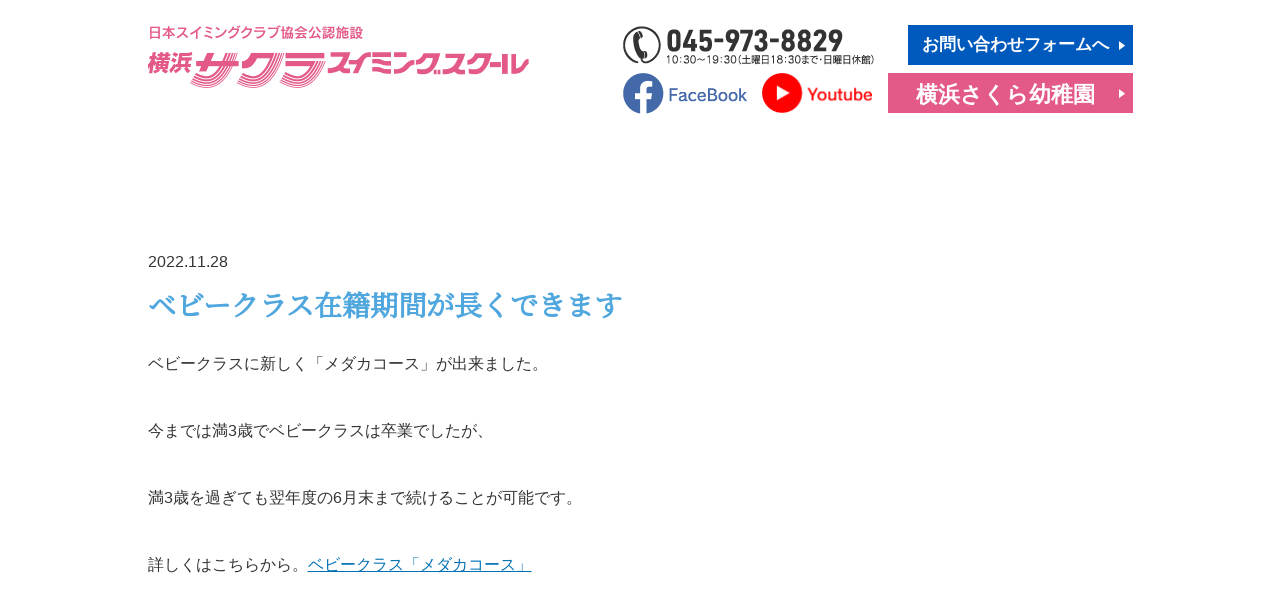

--- FILE ---
content_type: text/html; charset=UTF-8
request_url: https://yokohamasakura.ac.jp/swimming/%E3%83%99%E3%83%93%E3%83%BC%E3%82%AF%E3%83%A9%E3%82%B9%E5%9C%A8%E7%B1%8D%E6%9C%9F%E9%96%93%E3%81%8C%E9%95%B7%E3%81%8F%E3%81%A7%E3%81%8D%E3%81%BE%E3%81%99/
body_size: 2485
content:
<!DOCTYPE HTML>
<html xmlns="http://www.w3.org/1999/xhtml" lang="ja" xml:lang="ja">
<head>
<meta http-equiv="X-UA-Compatible" content="IE=edge">
<meta charset="UTF-8">
<meta name="viewport" content="width=device-width,initial-scale=1" />
<meta name="description" content="">
<meta name="keywords" content="">
<meta name="format-detection" content="telephone=no">
<title>ベビークラス在籍期間が長くできます | 横浜サクラスイミングスクール</title>
<link rel="stylesheet" type="text/css" href="https://yokohamasakura.ac.jp/wp/wp-content/themes/yokohamasakura_20200805/swimming/css/perfect-scrollbar.css">
<link rel="stylesheet" type="text/css" href="https://yokohamasakura.ac.jp/wp/wp-content/themes/yokohamasakura_20200805/swimming/css/common.css" media="all">
<link rel="stylesheet" type="text/css" href="https://yokohamasakura.ac.jp/wp/wp-content/themes/yokohamasakura_20200805/swimming/css/slick-theme.css" media="all">
<link rel="stylesheet" type="text/css" href="https://yokohamasakura.ac.jp/wp/wp-content/themes/yokohamasakura_20200805/swimming/css/slick.css" media="all">
	<link rel="stylesheet" type="text/css" href="https://yokohamasakura.ac.jp/wp/wp-content/themes/yokohamasakura_20200805/swimming/css/news.css" media="all">
<meta name='robots' content='max-image-preview:large' />

<!-- All In One SEO Pack 3.6.2[363,384] -->
<script type="application/ld+json" class="aioseop-schema">{}</script>
<link rel="canonical" href="https://yokohamasakura.ac.jp/swimming/ベビークラス在籍期間が長くできます/" />
<!-- All In One SEO Pack -->
<link rel='dns-prefetch' href='//s.w.org' />
<link rel='stylesheet' id='wp-block-library-css'  href='https://yokohamasakura.ac.jp/wp/wp-includes/css/dist/block-library/style.min.css?ver=5.8.12' type='text/css' media='all' />
<link rel='stylesheet' id='swpm.common-css'  href='https://yokohamasakura.ac.jp/wp/wp-content/plugins/simple-membership/css/swpm.common.css?ver=5.8.12' type='text/css' media='all' />
<link rel='shortlink' href='https://yokohamasakura.ac.jp/?p=4304' />
<link rel="icon" href="https://yokohamasakura.ac.jp/wp/wp-content/uploads/2019/11/cropped-sakura-32x32.png" sizes="32x32" />
<link rel="icon" href="https://yokohamasakura.ac.jp/wp/wp-content/uploads/2019/11/cropped-sakura-192x192.png" sizes="192x192" />
<link rel="apple-touch-icon" href="https://yokohamasakura.ac.jp/wp/wp-content/uploads/2019/11/cropped-sakura-180x180.png" />
<meta name="msapplication-TileImage" content="https://yokohamasakura.ac.jp/wp/wp-content/uploads/2019/11/cropped-sakura-270x270.png" />
</head>
<body>
<div id="fb-root"></div>
<script async defer crossorigin="anonymous" src="https://connect.facebook.net/ja_JP/sdk.js#xfbml=1&version=v5.0"></script>



	<header class="header">
		<div class="wrap">
			<div class="top_box">
				<h1 class="logo"><a href="https://yokohamasakura.ac.jp/swimming/"><img src="https://yokohamasakura.ac.jp/wp/wp-content/themes/yokohamasakura_20200805/swimming/img/common/logo.png" alt="日本スイミングクラブ協会公認施設 横浜サクラスイミングスクール"></a></h1>
				<div class="right_box pc">
					<div>
						<p class="tel"><a href="tel:0459738829"><img src="https://yokohamasakura.ac.jp/wp/wp-content/themes/yokohamasakura_20200805/swimming/img/common/head_tel.png" alt="お電話からもお申し込みOK！ 045-973-8829 00：00～00：00（日曜日休館）"></a></p>
						<p class="btn_b"><a href="https://yokohamasakura.ac.jp/contact/">お問い合わせフォームへ</a></p>
					</div>
					<div>
						<div>
							<p class="fb"><a href="https://www.facebook.com/%E6%A8%AA%E6%B5%9C%E3%82%B5%E3%82%AF%E3%83%A9%E3%82%B9%E3%82%A4%E3%83%9F%E3%83%B3%E3%82%B0%E3%82%B9%E3%82%AF%E3%83%BC%E3%83%AB-100276114883943/" target="_blank"><img src="https://yokohamasakura.ac.jp/wp/wp-content/themes/yokohamasakura_20200805/swimming/img/common/ico_facebook01.png" alt="FaceBook"></a></p>
							<p class="yt"><a href="https://www.youtube.com/channel/UC-zUyQBeRTh43BqVlaXrstA" target="_blank"><img src="https://yokohamasakura.ac.jp/wp/wp-content/themes/yokohamasakura_20200805/swimming/img/common/ico_youtube01.png" alt="Youtube"></a></p>
						</div>
						<p class="btn_p"><a href="http://www.yokohamasakura.ac.jp/" target="_blank">横浜さくら幼稚園</a></p>
					</div>
				</div>
				<div class="menu_btn sp"></div>
			</div>
			<nav class="gnav">

				<p class="contact_btn sp"><a href="https://yokohamasakura.ac.jp/contact/">お問い合わせフォームへ</a></p>
				<p class="tel_btn sp"><a href="tel:0459738829">タップでお電話</a></p>

				<div class="sns_box sp">
					<p><a href="https://www.facebook.com/%E6%A8%AA%E6%B5%9C%E3%82%B5%E3%82%AF%E3%83%A9%E3%82%B9%E3%82%A4%E3%83%9F%E3%83%B3%E3%82%B0%E3%82%B9%E3%82%AF%E3%83%BC%E3%83%AB-100276114883943/" target="_blank"><img src="https://yokohamasakura.ac.jp/wp/wp-content/themes/yokohamasakura_20200805/swimming/img/common/ico_facebook02.png" alt="FaceBook"></a></p>
					<p><a href="https://www.youtube.com/channel/UC-zUyQBeRTh43BqVlaXrstA" target="_blank"><img src="https://yokohamasakura.ac.jp/wp/wp-content/themes/yokohamasakura_20200805/swimming/img/common/ico_youtube02.png" alt="Youtube"></a></p>
					<p><a href="http://www.yokohamasakura.ac.jp/" target="_blank"><img src="https://yokohamasakura.ac.jp/wp/wp-content/themes/yokohamasakura_20200805/swimming/img/common/ico_sakura.png" alt=""></a></p>
				</div>
			</nav>
			<div class="bg"></div>
		</div>
	</header>	<main>
		<section class="news">
			<div class="wrap post">
				<div class="head">
					<p class="date">2022.11.28</p>
					<h2 class="ttl serif">ベビークラス在籍期間が長くできます</h2>
				</div>
				<div class="detail cf">
					<p>ベビークラスに新しく「メダカコース」が出来ました。</p>
<p>今までは満3歳でベビークラスは卒業でしたが、</p>
<p>満3歳を過ぎても翌年度の6月末まで続けることが可能です。</p>
<p>詳しくはこちらから。<a href="https://yokohamasakura.ac.jp/wp/wp-content/uploads/2022/11/メダカコース　新.pdf">ベビークラス「メダカコース」</a></p>
				</div>
				
				<ul class="btnwrap">
											<li class="prev"><a href="https://yokohamasakura.ac.jp/swimming/%e5%86%ac%e4%bc%91%e3%81%bf%e7%9f%ad%e6%9c%9f%e6%b0%b4%e6%b3%b3%e6%95%99%e5%ae%a4%e3%81%ae%e3%81%8a%e7%9f%a5%e3%82%89%e3%81%9b/" rel="prev">前の記事へ</a></li>
										<li>
						<a href="https://yokohamasakura.ac.jp/swimming/">トップへ</a>
					</li>
											<li class="next"><a href="https://yokohamasakura.ac.jp/swimming/12%e6%9c%88%e3%81%ae%e6%8c%af%e6%9b%bf%e3%81%ab%e3%81%a4%e3%81%84%e3%81%a6-3/" rel="next">次の記事へ</a></li>
									</ul>				
			</div>		
			
		</section><!-- /.news -->
	</main>
	<footer>
		<p class="pagetop_btn"><a href="#"><img src="https://yokohamasakura.ac.jp/wp/wp-content/themes/yokohamasakura_20200805/swimming/img/common/ico_pagetop.png" alt="Pagetop"></a></p>
		<div class="footer_box">
			<p>日本スイミングクラブ協会公認施設</p>
			<p class="logo"><a href="https://yokohamasakura.ac.jp/swimming/"><img src="https://yokohamasakura.ac.jp/wp/wp-content/themes/yokohamasakura_20200805/swimming/img/common/logo_wh.png" alt="横浜サクラスイミングスクール"></a></p>
			<address>
				<p>〒225-0025 横浜市青葉区鉄町2345番地</p>
				<p>TEL.045-973-8829<br class="sp">（10：30〜19：30 土曜日18:30まで・日曜日休館）　<br class="sp">FAX.045-352-8377</p>
			</address>
			<div class="sns_box">
				<p><a href="https://www.facebook.com/%E6%A8%AA%E6%B5%9C%E3%82%B5%E3%82%AF%E3%83%A9%E3%82%B9%E3%82%A4%E3%83%9F%E3%83%B3%E3%82%B0%E3%82%B9%E3%82%AF%E3%83%BC%E3%83%AB-100276114883943/" target="_blank"><img src="https://yokohamasakura.ac.jp/wp/wp-content/themes/yokohamasakura_20200805/swimming/img/common/ico_facebook02.png" alt="FaceBook"></a></p>
				<p><a href="https://www.youtube.com/channel/UC-zUyQBeRTh43BqVlaXrstA" target="_blank"><img src="https://yokohamasakura.ac.jp/wp/wp-content/themes/yokohamasakura_20200805/swimming/img/common/ico_youtube02.png" alt="Youtube"></a></p>
				<p><a href="http://www.yokohamasakura.ac.jp/ " target="_blank"><img src="https://yokohamasakura.ac.jp/wp/wp-content/themes/yokohamasakura_20200805/swimming/img/common/ico_sakura.png" alt=""></a></p>
			</div>
		</div>
		<p class="copy">Copyright(C) Maeda Gakuen Educational Foundation. All Rights Reserved.</p>
	</footer>



<script src="https://ajax.googleapis.com/ajax/libs/jquery/1.10.2/jquery.min.js"></script>
<script src="https://yokohamasakura.ac.jp/wp/wp-content/themes/yokohamasakura_20200805/swimming/js/slick.min.js"></script>
<script src="https://yokohamasakura.ac.jp/wp/wp-content/themes/yokohamasakura_20200805/swimming/js/main.js"></script>
</body>
</html>


--- FILE ---
content_type: text/css
request_url: https://yokohamasakura.ac.jp/wp/wp-content/themes/yokohamasakura_20200805/swimming/css/common.css
body_size: 2971
content:
@charset "UTF-8";

@import url('https://fonts.googleapis.com/css?family=Noto+Serif+JP&display=swap');



/* ----------------------------------------------------------------------------------------------------
*  基本情報
* --------------------------------------------------------------------------------------------------*/

html,body{
	height:100%;
}

html{
	font-size:62.5%;
	overflow-y: scroll;
}

body{
	-webkit-text-size-adjust: 100%;
}

body, h1, h2, h3, h4, h5, h6, p, address,
ul, ol, li, dl, dt, dd,
table, th, td, img, form {
	margin: 0;
	padding: 0;
	border: none;
	line-height: 100%;
	list-style-type: none;
	font-style: normal;
	font-weight: normal;
	font-family:"メイリオ",Meiryo,"Hiragino Kaku Gothic Pro","ヒラギノ角ゴ Pro W3","ＭＳ Ｐゴシック",Arial,Verdana,sans-serif;
	text-align: left;
	color:#333333;
}

h1, h2, h3, h4, h5, h6, p, address,
ul, ol, li, dl, dt, dd,
table, th, td, form, input, textarea, select{
	font-size: 1.6rem;
}

*,
*:before,
*:after {
	-webkit-box-sizing: border-box;
			box-sizing: border-box; }

input, textarea, select{
	vertical-align:middle;
	font-family:"メイリオ",Meiryo,"Hiragino Kaku Gothic Pro","ヒラギノ角ゴ Pro W3","ＭＳ Ｐゴシック",Arial,Verdana,sans-serif;
	background-color: #fff;
}
button{
	background-color: transparent;
		border: none;
		cursor: pointer;
		outline: none;
		padding: 0;
		appearance: none;
}
input,select,button,textarea{
	-webkit-appearance: none;
	-moz-appearance: none;
	appearance: none;
	outline: none;
	border: none;
	border-radius: 0;
	padding: 0;
}
select::-ms-expand{
	display: none;
}
textarea{
	resize: none;
}
button,input[type="submit"],select{
	cursor:pointer;
}
input[type="radio"]:checked{
	appearance: none;
}

img{
	max-width: 100%;
}

a{
	text-decoration: none;
	color: #333;
	-webkit-transition: opacity .4s ease;
	transition: opacity .4s ease;
}
@media screen and (min-width: 769px) {
	a:hover{
		opacity: 0.8;
	}

	a[href^="tel:"]{
		pointer-events: none;
	}
}

body{
	min-width: 1200px;
}

.wrap{
	max-width: 985px;
	margin: 0 auto;
}

.sp{
	display: none;
}

.serif{
	font-family: 'Noto Serif JP', serif;
}

@font-face{
	font-family: 'DINCond Bold';
	src: url('../fonts/DINCond-Bold.otf');
	font-weight: normal;
	font-style: normal;
	font-display: swap;
}
.en{
	font-family: 'DINCond Bold', sans-serif;
}

@media screen and (max-width: 768px) {
	body{
		min-width: initial;
	}
	.wrap{
		width: 92%;
		max-width: initial;
	}
	.pc{
		display: none;
	}
	.sp{
		display: block;
	}
}




/* ----------------------------------------------------------------------------------------------------
*  ヘッダー
* --------------------------------------------------------------------------------------------------*/
header {
	transition: 0.4s;
}
header.transform {
	width: 100%;
	background: #fff;
	position: fixed;
	z-index: 100;
	height: 80px;
}
header.transform .top_box{
	display: none;
}
header.transform .gnav{
	padding-top: 20px;
}
header .logo{
	width: 381px;
}

header .top_box{
	display: flex;
	justify-content: space-between;
	padding: 25px 0;
}

header .top_box img{
	vertical-align: middle;
}

header .right_box{
	width: 510px;
}

header .right_box div{
	display: flex;
	justify-content: space-between;
	align-items: center;
}

header .right_box > div + div{
	margin-top: 8px;
}

header .right_box .tel{
	width: 264px;
}

header .right_box .fb{
	width: 124px;
}

header .right_box .yt{
	width: 110px;
	margin-left: 15px;
}

header .btn_b a{
	display: flex;
	align-items: center;
	justify-content: center;
	width: 225px;
	height: 40px;
	padding-right: 10px;
	background: #005abe url(../img/common/ico_arw01.png) no-repeat;
	background-size: 6px;
	background-position: calc(100% - 8px) center;
	color: #fff;
	font-size: 1.7rem;
	font-weight: bold;
}

header .btn_p a{
	display: flex;
	align-items: center;
	justify-content: center;
	width: 245px;
	height: 40px;
	padding-top: 4px;
	padding-right: 10px;
	background: #e35a89 url(../img/common/ico_arw01.png) no-repeat;
	background-size: 6px;
	background-position: calc(100% - 8px) center;
	color: #fff;
	font-size: 2.2rem;
	font-weight: bold;
}

.gnav{
	padding-bottom: 15px;
}

.gnav ul{
	display: flex;
}

.gnav li{
	flex: 1;
	border-left: 1px solid #dedede;
}
.gnav li:last-child{
	border-right: 1px solid #dedede;
}

.gnav li a{
	display: block;
	width: 100%;
	height: 100%;
	padding-top: 25px;
	text-align: center;
	font-size: 1.4rem;
	font-weight: bold;
	color: #50a7de;
	font-family: 'Noto Serif JP', serif;
}

.gnav li .btn_access{
	background: url(../img/common/ico_nav01.png) no-repeat center top;
	background-size: 19px;
}
.gnav li .btn_swicla{
	background: url(../img/common/ico_nav02.png) no-repeat center top;
	background-size: 19px;
}
.gnav li .btn_facility{
	background: url(../img/common/ico_nav03.png) no-repeat center top;
	background-size: 19px;
}
.gnav li .btn_timetable{
	background: url(../img/common/ico_nav04.png) no-repeat center top;
	background-size: 19px;
}
.gnav li .btn_lecturer{
	background: url(../img/common/ico_nav05.png) no-repeat center top;
	background-size: 19px;
}
.gnav li .btn_performance{
	background: url(../img/common/ico_nav06.png) no-repeat center top;
	background-size: 19px;
}
.gnav li .btn_membership{
	background: url(../img/common/ico_nav07.png) no-repeat center top;
	background-size: 19px;
}
.gnav li .btn_fee{
	background: url(../img/common/ico_nav08.png) no-repeat center top;
	background-size: 19px;
}
.gnav li .btn_bus{
	background: url(../img/common/ico_nav09.png) no-repeat center top;
	background-size: 19px;
}
.gnav li .btn_voice{
	background: url(../img/common/ico_nav10.png) no-repeat center top;
	background-size: 19px;
}
.gnav li .btn_faq{
	background: url(../img/common/ico_nav11.png) no-repeat center top;
	background-size: 19px;
}

header .bg{
	z-index: 999;
	position: fixed;
	top: -10vh;
	left: -5%;
	width: 200vw;
	height: 200vh;
	transition: .2s all;
	pointer-events: none;
}
header .bg.active{
	background-color: rgba( 44,55,66, 0.8 );
	pointer-events: auto;
}


@media screen and (max-width: 768px) {
	body{
		padding-top: 65px;
	}

	header{
		position: relative;
	}

	header .wrap{
		width: 100%;
	}

	header .top_box{
		position: fixed;
		top: 0;
		left: 0;
		right: 0;
		margin: auto;
		display: flex;
		align-items: center;
		width: 100%;
		height: 65px;
		padding: 0 4%;
		z-index: 9999;
		background-color: #fff;
	}

	header .logo{
		max-width: 260px;
		width: 80%;
	}

	header .menu_btn{
		position: absolute;
		top: 0;
		bottom: 0;
		right: 4%;
		margin: auto;
		width: 40px;
		height: 40px;
		background: url(../img/common/sp_menu_open.png) no-repeat center center;
		background-size: 100%;
		cursor: pointer;
	}
	header .menu_btn.active{
		background: url(../img/common/sp_menu_close.png) no-repeat center center;
		background-size: 100%;
	}

	.gnav{
		z-index: 10000;
		position: fixed;
		top: 65px;
		right: -300px;
		width: 250px;
		height: calc(100% - 65px);
		overflow-x: auto;
		background-color: #fff;
		transition: .2s all;
	}
	.gnav.active{
		right: 0;
	}

	.gnav ul{
		flex-wrap: wrap;
		padding: 15px 25px 0;
	}
	.gnav li{
		flex: initial;
		width: 100%;
		border-left: 0;
		border-bottom: 1px solid #dedede;
	}
	.gnav li:first-child{
		border-top: 1px solid #dedede;
	}
	.gnav li:last-child{
		border-right: 0;
	}

	.gnav li a{
		padding: 10px 0 10px 35px;
		text-align: left;
		font-size: 1.6rem;
	}

	.gnav li .btn_access,
	.gnav li .btn_swicla,
	.gnav li .btn_facility,
	.gnav li .btn_timetable,
	.gnav li .btn_lecturer,
	.gnav li .btn_performance,
	.gnav li .btn_membership,
	.gnav li .btn_fee,
	.gnav li .btn_bus,
	.gnav li .btn_voice,
	.gnav li .btn_faq{
		background-position: 5px center;
	}

	.gnav .contact_btn{
		padding: 0 25px;
		margin: 20px 0;
	}

	.gnav .contact_btn a{
		display: flex;
		align-items: center;
		justify-content: center;
		width: 100%;
		height: 40px;
		padding-right: 10px;
		background: #005abe url(../img/common/ico_arw01.png) no-repeat 94% center;
		background-size: 6px;
		text-align: center;
		font-size: 1.5rem;
		font-weight: bold;
		color: #fff;
	}

	.gnav .tel_btn{
		padding: 0 25px;
	}

	.gnav .tel_btn a{
		display: flex;
		align-items: center;
		justify-content: center;
		width: 100%;
		height: 40px;
		padding-left: 20px;
		background: #50a7de url(../img/common/ico_tel.png) no-repeat 20px center;
		background-size: 25px;
		text-align: center;
		font-size: 1.5rem;
		font-weight: bold;
		color: #fff;
	}

	.gnav .sns_box{
		display: flex;
		justify-content: space-between;
		padding: 0 25px;
		margin-top: 20px;
	}

	.gnav .sns_box p{
		width: 55px;
	}
}



/* ----------------------------------------------------------------------------------------------------
*  フッター
* --------------------------------------------------------------------------------------------------*/
footer{
	position: relative;
}

footer p{
	text-align: center;
}

.footer_box{
	padding: 40px 0 20px;
	background-color: #50a7de;
}

.footer_box p{
	color: #fff;
	line-height: 1.6;
}

.footer_box > p{
	font-size: 1.8rem;
}

footer .logo{
	width: 434px;
	margin: 15px auto 10px;
}

footer address p{
	font-size: 1.4rem;
}

footer .sns_box{
	display: flex;
	justify-content: center;
	align-items: center;
	margin-top: 15px;
}

footer .sns_box p{
	width: 39px;
}

footer .sns_box p + p{
	margin-left: 15px;
}

footer .copy{
	padding: 15px 0;
	font-size: 1.2rem;
}

.pagetop_btn{
	position: fixed;
	right: 10px;
	bottom: 2%;
	width: 60px;
}
.pagetop_btn.off{
	position: absolute;
	top: -100px;
	bottom: initial;
}

.pagetop_btn img{
	vertical-align: middle;
}


@media screen and (max-width: 768px) {
	.footer_box{
		padding: 30px 0 20px;
	}

	footer .logo{
		max-width: 434px;
		width: 90%;
		margin: 10px auto 8px;
	}

	.footer_box > p{
		font-size: 1.4rem;
	}

	footer address p{
		font-size: 1.1rem;
	}

	footer .sns_box{
		margin-top: 10px;
	}

	footer .sns_box p{
		width: 30px;
	}

	footer .sns_box p img{
		vertical-align: middle;
	}

	footer .sns_box p + p{
		margin-left: 12px;
	}
	footer .copy{
		padding: 10px 0;
		font-size: 0.8rem;
	}

	.pagetop_btn{
		width: 35px;
	}
	.pagetop_btn.off{
		top: -50px;
	}
}




/* ----------------------------------------------------------------------------------------------------
*  共通
* --------------------------------------------------------------------------------------------------*/
a.under{
	color: #0071b4;
	text-decoration: underline;
}
a.under:hover{
	text-decoration: none;
}

[class^="bg_img"]{
	position: absolute;
	z-index: -1;
	width: 100px;
	height: 100px;
}

.bg_img01{
	background: url(../img/common/bg_img01.png) no-repeat center top;
	background-size: 100%;
}
.bg_img02{
	background: url(../img/common/bg_img02.png) no-repeat center top;
	background-size: 100%;
}
.bg_img03{
	background: url(../img/common/bg_img03.png) no-repeat center top;
	background-size: 100%;
}
.bg_img04{
	background: url(../img/common/bg_img04.png) no-repeat center top;
	background-size: 100%;
}
.bg_img05{
	background: url(../img/common/bg_img05.png) no-repeat center top;
	background-size: 100%;
}
.bg_img06{
	background: url(../img/common/bg_img06.png) no-repeat center top;
	background-size: 100%;
}
.bg_img07{
	background: url(../img/common/bg_img07.png) no-repeat center top;
	background-size: 100%;
}

.sec_ttl{
	background: url(../img/common/sec_ttl_line.png) no-repeat;
	background-size: 356px;
	background-position: center 60%;
	text-align: center;
	font-family: 'Noto Serif JP', serif;
	font-size: 3.8rem;
	font-weight: bold;
}

.sec_ttl span{
	display: block;
	margin-top: 35px;
	text-transform: uppercase;
	font-family: 'DINCond Bold', sans-serif;
	color: #50a7de;
	font-size: 2.0rem;
	letter-spacing: 0.15em;
	line-height: 1;
}


@media screen and (max-width: 768px) {
	.sec_ttl{
		background-size: 225px;
		font-size: 2.4rem;
	}
	.sec_ttl span{
		margin-top: 25px;
		font-size: 1.2rem;
	}

	.ib{
		display: inline-block;
	}
}



/* ------------------------------
    clearfix
------------------------------ */

.cf:after{
  content: ".";
  display: block;
  height: 0;
  font-size:0;
  clear: both;
  visibility:hidden;
}

.cf {display: inline-block;}

/* Hides from IE Mac */
* html .cf {height: 1%;}
.cf {display:block;}
/* End Hack */

--- FILE ---
content_type: text/css
request_url: https://yokohamasakura.ac.jp/wp/wp-content/themes/yokohamasakura_20200805/swimming/css/news.css
body_size: 628
content:
@charset "UTF-8";


/* ------------------------------
	.post
------------------------------ */
.news .post{
	padding: 100px 0 160px;
}

.news .post .head .date {
	font-size: 1.6rem;
	margin-bottom: 20px;
}

.news .post .head .ttl {
	font-size: 2.8rem;
	font-weight: bold;
	color: #50a7de;
	margin-bottom: 30px;
}

.news .post .detail p{
	line-height: 2;
	margin-bottom: 35px;
}

.news .post .detail a{
	color: #0071b4;
	text-decoration: underline;
}

.news .btnwrap {
	display: flex;
	justify-content: flex-start;
	margin-top: 110px;
}

.news .btnwrap li {
	width: 140px;
}

.news .btnwrap li + li {
	margin-left: 10px;
}

.news .btnwrap li a {
	background: #ecf5ff;
	border-radius: 20px;
	font-size: 1.4rem;
	display: block;
	width: 100%;
	padding: 10px;
	position: relative;
	text-align: center;
}

.news .btnwrap li.prev a:before {
	content: '<';
	margin-right: 5px;
}

.news .btnwrap li.next a:after {
	content: '>';
	margin-left: 5px;
}

@media screen and (max-width: 768px){
	.news .post{
		padding: 50px 3% 40px;
	}
	.news .post .head .ttl {
		font-size: 2.4rem;
		line-height: 1.4;
	}
	.news .post .head .date {
		font-size: 1.4rem;
	}
	.news .post .detail p{
		font-size: 1.4rem;
	}
	.news .btnwrap {
		justify-content: center;
		margin-top: 50px;
	}
	.news .btnwrap li {
		min-width: 100px;
		width: auto;
	}
	.news .btnwrap li + li { 
	margin-left: 2%;
	}
	.news .btnwrap li a {
		font-size: 1.0rem;
	}
}

/* 追記 */
.news .post {
	word-break: break-all;
    word-break: break-word;
}

.news .post p img {
	height: auto;
}

.news .post .alignleft {
	float:left;
	margin: 0;
	max-width: 100%;
}

.news .post p img.alignleft {
	margin-right: 15px;
}

.news .post p img.aligncenter {
	display: block;
	margin: 0 auto;
}

.news .post .alignright{
	float:right;
}

.news .post p img.alignright {
	margin-left: 15px;
}

@media screen and (max-width: 767px) {
	.news .post p img,
	.news .post p img.alignleft,
	.news .post p img.alignright,
	.news .post p img.alignnone {
		width: auto;
		float: none;
	    display:block;
	    margin:0 auto 15px;
	}
}

--- FILE ---
content_type: application/javascript
request_url: https://yokohamasakura.ac.jp/wp/wp-content/themes/yokohamasakura_20200805/swimming/js/main.js
body_size: 2289
content:
/*
* scroll
*/

$(function(){
   // #で始まるアンカーをクリックした場合に処理
   $('a[href^="#"]').click(function() {
      // スクロールの速度
      var speed = 300; // ミリ秒
      // アンカーの値取得
      var href= $(this).attr("href");
      // 移動先を取得
      var target = $(href == "#" || href == "" ? 'html' : href);
      // 移動先を数値で取得
		var windowWidth = $(window).width();
		var navHight = $('header .top_box').innerHeight();
		if (windowWidth < 769) {
			var position = target.offset().top - navHight;
		} else{
			var position = target.offset().top - navHight;
		}
      // スムーススクロール
      $('body,html').animate({scrollTop:position}, speed, 'swing');
      return false;
   });
});

/*
* css swicher
*/
function css_browser_selector(u){
	var ua=u.toLowerCase(),
	is=function(t){return ua.indexOf(t)>-1},
	e='edge',g='gecko',w='webkit',s='safari',o='opera',m='mobile',
	h=document.documentElement,
	b=[
		( !(/opera|webtv/i.test(ua)) && /msie\s(\d)/.test(ua))? ('ie ie'+RegExp.$1) :
			!(/opera|webtv/i.test(ua)) && is('trident') && /rv:(\d+)/.test(ua)? ('ie ie'+RegExp.$1) :
			is('edge/')? e:
			is('firefox/2')?g+' ff2':
			is('firefox/3.5')? g+' ff3 ff3_5' :
			is('firefox/3.6')?g+' ff3 ff3_6':is('firefox/3')? g+' ff3' :
			is('gecko/')?g:
			is('opera')? o+(/version\/(\d+)/.test(ua)? ' '+o+RegExp.$1 :
			(/opera(\s|\/)(\d+)/.test(ua)?' '+o+RegExp.$2:'')) :
			is('konqueror')? 'konqueror' :
			is('blackberry')?m+' blackberry' :
			is('android')?m+' android' :
			is('chrome')?w+' chrome' :
			is('iron')?w+' iron' :
			is('applewebkit/')? w+' '+s+(/version\/(\d+)/.test(ua)? ' '+s+RegExp.$1 : '') :
			is('mozilla/')? g:
			'',
			is('j2me')?m+' j2me':
			is('iphone')?m+' iphone':
			is('ipod')?m+' ipod':
			is('ipad')?m+' ipad':
			is('mac')?'mac':
			is('darwin')?'mac':
			is('webtv')?'webtv':
			is('win')? 'win'+(is('windows nt 6.0')?' vista':''):
			is('freebsd')?'freebsd':
			(is('x11')||is('linux'))?'linux':
			'',
			'js'];
	c = b.join(' ');
	h.className += ' '+c;
	return c;
};
css_browser_selector(navigator.userAgent);





/*
* sp_menu
*/
$(function() {
	$('.menu_btn').on('click', function(){
		$(this).toggleClass('active');
		$('.gnav').toggleClass('active');
		$('.bg').toggleClass('active');

		$('.gnav ul a').on('click', function(){
			$('.menu_btn').click();
		});
	});
	$('.bg').on('click', function(){
		$('.menu_btn').click();
	});
});



/*
* slick
*/
$('.slider').slick({
	slidesToShow: 1,
	slidesToScroll: 1,
	autoplay: true,
	autoplaySpeed: 6000,
	pauseOnHover: false,
	pauseOnFocus: false,
	dots: true,
	draggable: true,
	arrows: true,
	swipe: true,
	infinite: true,
	speed: 1000,
	prevArrow: '<img src="/wp/wp-content/themes/yokohamasakura_20200602/swimming/img/index/slide_prev.png" class="prev_arrow">',
	nextArrow: '<img src="/wp/wp-content/themes/yokohamasakura_20200602/swimming/img/index/slide_next.png" class="next_arrow">'
});

/*
* sp_slick
*/
$(window).on('load resize',function(){
	var windowWidth = $(window).width();
	if (windowWidth < 768) {
		$('.sp_slider').not('.slick-initialized').slick({
			slidesToShow: 1,
			slidesToScroll: 1,
			autoplay: true,
			autoplaySpeed: 6000,
			pauseOnHover: false,
			pauseOnFocus: false,
			dots: true,
			draggable: true,
			arrows: true,
			swipe: true,
			infinite: true,
			speed: 1000,
			prevArrow: '<img src="/wp/wp-content/themes/yokohamasakura_20200602/swimming/img/index/slide_prev.png" class="prev_arrow">',
			nextArrow: '<img src="/wp/wp-content/themes/yokohamasakura_20200602/swimming/img/index/slide_next.png" class="next_arrow">'
		});
	}
});



/*
* tab
*/
document.addEventListener('DOMContentLoaded', function(){
	// タブに対してクリックイベントを適用
	const tabs = document.getElementsByClassName('tab');
	for(let i = 0; i < tabs.length; i++) {
		tabs[i].addEventListener('click', tabSwitch);
	}

	// タブをクリックすると実行する関数
	function tabSwitch(){
		// タブのclassの値を変更
		document.getElementsByClassName('is-active')[0].classList.remove('is-active');
		this.classList.add('is-active');
		// コンテンツのclassの値を変更
		document.getElementsByClassName('is-show')[0].classList.remove('is-show');
		const arrayTabs = Array.prototype.slice.call(tabs);
		const index = arrayTabs.indexOf(this);
		document.getElementsByClassName('performance_inner')[index].classList.add('is-show');
	};
});



/*
* pagetop_btn
*/
$(function() {
	var TopBtn = $('.pagetop_btn');
	TopBtn.hide();
	footHeight = $('footer').outerHeight();
	btnHeight = $('.pagetop_btn').outerHeight();


	$(window).on('scroll', function() {
		scrollHeight = $(document).height();
		scrollPosition = $(window).height() + $(window).scrollTop();

		if ($(this).scrollTop() > 300) {
			TopBtn.fadeIn();
		}
		else {
			TopBtn.fadeOut();
		}

		var windowWidth = $(window).width();
		if (windowWidth < 768) {
			if ( scrollHeight - scrollPosition - 50 <= footHeight) {
				$('.pagetop_btn').addClass('off');
			} else {
				$('.pagetop_btn').removeClass('off');
			}
		} else{
			if ( scrollHeight - scrollPosition + btnHeight - 100 <= footHeight ) {
				$('.pagetop_btn').addClass('off');
			} else {
				$('.pagetop_btn').removeClass('off');
			}
		}
	});
});


$(window).load(function () {
	var windowWidth = $(window).width();
	if (windowWidth < 768) {
		var htmlStr = $('#pageplugin').html();
		var timer = false;
		var prewidth = $(window).width();
		$(window).resize(function () {
			if (timer !== false) {
				clearTimeout(timer);
			}
			timer = setTimeout(function() {
				var nowWidth = $(window).width();
				if(prewidth !== nowWidth){
					$('#pageplugin').html(htmlStr);
					window.FB.XFBML.parse();
				} prewidth = nowWidth;
			}, 200);
		});
	}
});

$(window).load(function () {
	var windowWidth = $(window).width();
	if (windowWidth > 768) {
var _window = $(window),
    _header = $('.header'),
    heroBottom;
 
_window.on('scroll',function(){
    heroBottom = $('.info').height();
    if(_window.scrollTop() > heroBottom){
        _header.addClass('transform');   
    }
    else{
        _header.removeClass('transform');   
    }
});
 
_window.trigger('scroll');
	}
});